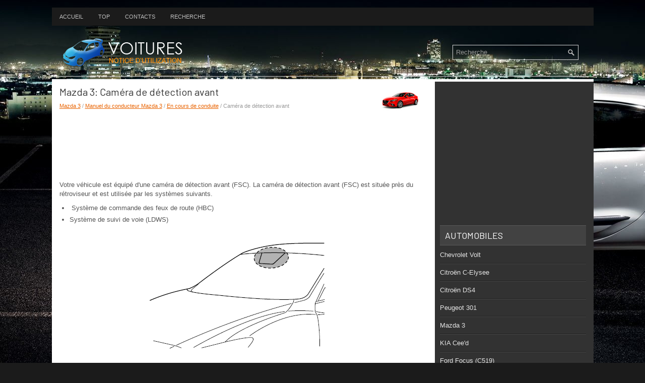

--- FILE ---
content_type: text/html; charset=UTF-8
request_url: https://www.csafr.net/camg_ra_de_dg_tection_avant-2206.html
body_size: 4234
content:
<!DOCTYPE html>
<html lang="fr">

<head>
<meta charset="UTF-8">
<meta name="viewport" content="width=device-width, initial-scale=1.0">
<title>Mazda 3: Caméra de détection avant - En cours de conduite - Manuel du conducteur Mazda 3</title>
<link rel="stylesheet" href="style.css" type="text/css">
<link rel="shortcut icon" href="favicon.ico" type="image/x-icon">
<link href="media-queries.css" rel="stylesheet" type="text/css">
<link rel="shortcut icon" href="favicon.ico" type="image/x-icon">
<script data-ad-client="ca-pub-3862022578288106" async src="https://pagead2.googlesyndication.com/pagead/js/adsbygoogle.js"></script>
</head>

<body>

<div class="cauf_allpage">
	<div class="cauf_mintop">
		<ul>
			<li><a href="/">Accueil</a></li>
			<li><a href="/top.html">Top</a></li>
			<li><a href="/contacts.html">Contacts</a></li>
			<li><a href="/search.php">Recherche</a></li>
		</ul>
	</div>
	<div class="cauf_toplogo">
		<div class="cauf_sertop">
			<div id="topsearch">
				<div id="search" title="Type and hit enter">
					<form method="get" id="searchform" action="/search.php">
						<input value="Recherche" name="q" id="s" onblur="if (this.value == '')  {this.value = 'Recherche';}" onfocus="if (this.value == 'Recherche') {this.value = '';}" type="text">
						<input type="hidden" name="cx" value="53e3ddee988522cf5" />
				    	<input type="hidden" name="cof" value="FORID:11" />
				    	<input type="hidden" name="ie" value="UTF-8" />
				    	<input src="/images/search.png" style="border:0pt none; vertical-align: top; float:right" type="image">
					</form>
				</div>
			</div>
		</div>
		<a href="/">
		<img src="images/logo.png" alt="Notice d'utilisation voiture" title="Notice d'utilisation voiture"></a>
		<div style="clear:both">
		</div>
	</div>
	<div class="cauf_centerall">
		<div class="cauf_txt">
			<h1><img src="images/pages/small/1031.png" alt="Mazda 3: Caméra de détection avant - En cours de conduite - Manuel du conducteur Mazda 3" border="0" width="100" align=right style="margin: 0px 3px 0 3px">Mazda 3: Caméra de détection avant</h1>
			<div class="cauf_secondtitle">
				<div style="font-size:11px; text-decoration:none; margin-top:5px;"><a href="mazda_3-1031.html">Mazda 3</a> / <a href="manuel_du_conducteur_mazda_3-2128.html">Manuel du conducteur Mazda 3</a> / <a href="en_cours_de_conduite-2184.html">En cours de conduite</a> /  Caméra de détection avant</div></div>
			<script async src="https://pagead2.googlesyndication.com/pagead/js/adsbygoogle.js"></script>
<!-- csafr.net top 120 adaptive -->
<ins class="adsbygoogle"
     style="display:block; height: 120px;"
     data-ad-client="ca-pub-3862022578288106"
     data-ad-slot="3992660957"></ins>
<script>
     (adsbygoogle = window.adsbygoogle || []).push({});
</script>
			<p><p>Votre véhicule est équipé d&#39;une caméra de détection avant (FSC). La caméra de 
détection
avant (FSC) est située près du rétroviseur et est utilisée par les systèmes 
suivants.</p>
<ul>
	<li>&nbsp;Système de commande des feux de route (HBC) </li>
	<li>Système de suivi de voie (LDWS)</li>
</ul>
<p align="center">
<img alt="La caméra de détection avant (FSC) détermine les conditions devant le" border="0" src="images/books/2128/8/index.21.gif" alt="Caméra de détection avant"></p>
<br><p>La caméra de détection avant (FSC) détermine les conditions devant le 
véhicule lorsque
vous voyagez de nuit et détecte les voies de circulation. La distance à laquelle 
la caméra de
détection avant (FSC) peut détecter les objets varie selon les conditions 
environnantes.</p>
<table border="1" width="100%">
	<tr>
		<td><strong>ATTENTION</strong><p>Adhérer aux mises en garde suivantes pour assurer 
		le fonctionnement correct de la
		caméra de détection avant (FSC).</p>
		<ul>
			<li>&nbsp;Ne pas retirer le couvercle de la caméra de détection 
			avant (FSC).</li>
			<li>&nbsp;Ne pas placer d&#39;objets refl étant la lumière sur le 
			tableau de bord.</li>
			<li>&nbsp;Ne pas apposer des accessoires, des autocollants ou des fi 
			lms sur le pare-brise à
			proximité de la caméra de détection avant (FSC). Si des objets se 
			trouvent devant
			l&#39;objectif de la caméra de détection avant (FSC), même un 
			autocollant transparent, ils
			résulteront en ce que le système ne fonctionnera pas correctement.</li>
			<li>&nbsp;Toujours maintenir propre le verre du pare-brise autour de 
			la caméra en éliminant les
			saletés ou la buée. Utiliser le dégivreur du pare-brise pour en 
			éliminer la buée.</li>
			<li>&nbsp;Lors du nettoyage du pare-brise, ne pas laisser les 
			nettoyants pour vitre ou agents de
			nettoyage similaires couler sur l&#39;objectif de la caméra de détection 
			avant (FSC). Par
			ailleurs, ne pas toucher l&#39;objectif de la caméra de détection avant 
			(FSC).</li>
			<li>&nbsp;Consulter un concessionnaire agréé Mazda pour nettoyer la 
			face intérieure du parebrise
			autour de la caméra de détection avant (FSC).</li>
			<li>&nbsp;Veiller à ne pas rayer l&#39;objectif de la caméra de 
			détection avant (FSC) et à ce qu&#39;elle ne
			se salisse pas. Également, ne pas démonter la caméra. Sinon, cela 
			peut entraîner des
			dommages ou une anomalie.</li>
			<li>&nbsp;Consulter un concessionnaire agréé Mazda avant d&#39;eff 
			ectuer des réparations autour
			de la caméra de détection avant (FSC).</li>
			<li>&nbsp;La caméra de détection avant (FSC) est installée sur le 
			pare-brise. Consulter un
			concessionnaire agréé Mazda pour la réparation et le remplacement de 
			pare-brise.</li>
			<li>&nbsp;Consulter un concessionnaire agréé Mazda avant d&#39;eff 
			ectuer des réparations autour
			du rétroviseur intérieur.</li>
			<li>&nbsp;Consulter un concessionnaire agréé Mazda pour nettoyer 
			l&#39;objectif de la caméra de
			détection avant (FSC).</li>
			<li>&nbsp;Ne pas heurter ou exercer une force considérable sur la 
			caméra de détection avant
			(FSC) ou sur la zone environnante. Si une force trop forte est 
			appliquée, arrêter
			d&#39;utiliser le système de suivi de voie (LDWS) et le système de 
			commande des feux de
			route (HBC), et consulter un concessionnaire agréé Mazda.</li>
			<li>&nbsp;L&#39;orientation de la caméra de détection avant (FSC) a été 
			ajustée avec précision. Ne
			pas modifi er la position d&#39;installation de la caméra de détection 
			avant (FSC) ni la
			retirer. Sinon, cela peut entraîner des dommages ou une anomalie.</li>
		</ul>
		</td>
	</tr>
</table><ul></ul></table></ul><div style="clear:both"></div><div align="center"><script async src="https://pagead2.googlesyndication.com/pagead/js/adsbygoogle.js"></script>
<!-- csafr.net bot adaptive -->
<ins class="adsbygoogle"
     style="display:block"
     data-ad-client="ca-pub-3862022578288106"
     data-ad-slot="1622482638"
     data-ad-format="auto"
     data-full-width-responsive="true"></ins>
<script>
     (adsbygoogle = window.adsbygoogle || []).push({});
</script></div>
<div style="width: 45%; margin:5px; float:left">
<h5 style="margin:5px 0"><a href="systgeme_de_tg_lg_commande_homelink-2205.html" style="text-decoration:none"><img src="images/previus.gif" alt="" border="0" style="float:left; margin-right:3px;"><span>Système de télécommande HomeLink</span></a></h5>
   REMARQUE
HomeLink et le logo HomeLink sont des
marques de commerce enregistrées de
Johnson Controls.
Le système HomeLink remplace jusqu&#39;à
3 télécommandes en un seul composant
intégré  ...
   </p></div>
<div style="width: 45%; margin:5px; float:left">
<h5 style="margin:5px 0"><a href="capteur_radar-2207.html" style="text-decoration:none"><img src="images/next.gif" alt="" border="0" style="float:right; margin-left:3px;"><span>Capteur radar</span></a></h5>
   Votre véhicule est équipé d&#39;un capteur radar.

Les systèmes mentionnés ci-dessous utilisent également le capteur radar.

	&nbsp;Commande de croisière radar Mazda (MRCC)
	&nbsp;Avertissement d&#39;obstacle à l&#39;avant (FOW)

Les f ...
   </p></div>
<div style="clear:both"></div><div style="margin-top:0px;">
   <h5 style="margin:5px 0">Autres materiaux:</h5><p><a href="dossiers_inclinables-2478.html"><span>Dossiers inclinables</span></a><br>
   	
	
		DANGERNe pas s'asseoir &agrave; moins de
		25 cm du volant pour que l'airbag
		puisse se d&eacute;ployer correctement.
	

AVERTISSEMENT
Ne jamais r&eacute;gler un si&egrave;ge en
conduisant, il pourrait bouger de
fa&ccedil;on incontr&ocirc;lable.
Pour incliner le dossier de si&egrave;ge :



	Soulever le levier.
	D&eacute;placer le dossier de si&egrave;ge &agrave; la
	position d&eacute;sir&eacute;e et rel&acirc;cher le
	levier pour verrouiller le dossier
	de si&egrave;ge en place.
   	</p><p><a href="fusibles_dans_le_compartiment_moteur-1447.html"><span>Fusibles dans le compartiment moteur</span></a><br>
   	
La bo&icirc;te &agrave; fusibles est plac&eacute;e dans le compartiment moteur pr&egrave;s de la batterie 
(c&ocirc;t&eacute; gauche).
Acc&egrave;s aux fusibles
&nbsp;-&nbsp; D&eacute;clippez le couvercle.
&nbsp;-&nbsp; Remplacez le fusible (voir paragraphe correspondant).
&nbsp;-&nbsp; Apr&egrave;s intervention, refermez tr&egrave;s soigneusement le couvercle pour garantir l'&eacute;tanch&eacute;it&eacute; 
de la bo&icirc;te &agrave; fusibles.
   	</p></div>
<script>
// <!--
document.write('<iframe src="counter.php?id=2206" width=0 height=0 marginwidth=0 marginheight=0 scrolling=no frameborder=0></iframe>');
// -->

</script>
</p>
		</div>
		<div class="cauf_side">
			<div align="center" style="margin:5px 0 15px 0">
				<script async src="https://pagead2.googlesyndication.com/pagead/js/adsbygoogle.js"></script>
<!-- csafr.net side 300x250 -->
<ins class="adsbygoogle"
     style="display:inline-block;width:300px;height:250px"
     data-ad-client="ca-pub-3862022578288106"
     data-ad-slot="2552420928"></ins>
<script>
     (adsbygoogle = window.adsbygoogle || []).push({});
</script></div>
			<ul>
			</ul>
			<h2>Automobiles</h2>
			<ul>
				<li><a href="/chevrolet_volt-2415.html">Chevrolet Volt</a></li>
				<li><a href="/citrog_n_c_elysee-2416.html">Citroën C-Elysee</a></li>
				<li><a href="/citrog_n_ds4-2417.html">Citroën DS4</a></li>
				<li><a href="/peugeot_301-2.html">Peugeot 301</a></li>
				<li><a href="/mazda_3-1031.html">Mazda 3</a></li>
				<li><a href="/kia_cee_d-1030.html">KIA Cee'd</a></li>
				<li><a href="https://fordfocus.frmans.com/ford_focus_c519_2018_year_manuel_du_conducteur-216.html">Ford Focus (C519)</a></li>
				<li><a href="https://fr.vw-id3.com/">Volkswagen ID.3</a></li>
				<li><a href="https://fr.vwid4.autos/">Volkswagen ID.4</a></li>
				<li><a href="https://fr.mytoyo.com/">Toyota Prius</a></li>
			</ul>
			<div align="center" style="margin:15px 0">
				<!--LiveInternet counter--><script type="text/javascript">
document.write('<a href="//www.liveinternet.ru/click" '+
'target="_blank"><img src="//counter.yadro.ru/hit?t11.1;r'+
escape(document.referrer)+((typeof(screen)=='undefined')?'':
';s'+screen.width+'*'+screen.height+'*'+(screen.colorDepth?
screen.colorDepth:screen.pixelDepth))+';u'+escape(document.URL)+
';h'+escape(document.title.substring(0,150))+';'+Math.random()+
'" alt="" title="" '+
'border="0" width="88" height="31"><\/a>')
</script><!--/LiveInternet-->
<br>
<!--LiveInternet counter--><img id="licnt198E" width="0" height="0" style="border:0"
title=""
src="[data-uri]"
alt=""/><script>(function(d,s){d.getElementById("licnt198E").src=
"https://counter.yadro.ru/hit;frclassall?t20.1;r"+escape(d.referrer)+
((typeof(s)=="undefined")?"":";s"+s.width+"*"+s.height+"*"+
(s.colorDepth?s.colorDepth:s.pixelDepth))+";u"+escape(d.URL)+
";h"+escape(d.title.substring(0,150))+";"+Math.random()})
(document,screen)</script><!--/LiveInternet--></div>
		</div>
		<div style="clear:both">
		</div>
	</div>
	<div class="cauf_botcopy">
		© 2026 Droit d'auteur www.csafr.net 0.0041</div>
</div>

</body>

</html>


--- FILE ---
content_type: text/html; charset=utf-8
request_url: https://www.google.com/recaptcha/api2/aframe
body_size: 267
content:
<!DOCTYPE HTML><html><head><meta http-equiv="content-type" content="text/html; charset=UTF-8"></head><body><script nonce="e8WW6SkbHo8c587HYrXymA">/** Anti-fraud and anti-abuse applications only. See google.com/recaptcha */ try{var clients={'sodar':'https://pagead2.googlesyndication.com/pagead/sodar?'};window.addEventListener("message",function(a){try{if(a.source===window.parent){var b=JSON.parse(a.data);var c=clients[b['id']];if(c){var d=document.createElement('img');d.src=c+b['params']+'&rc='+(localStorage.getItem("rc::a")?sessionStorage.getItem("rc::b"):"");window.document.body.appendChild(d);sessionStorage.setItem("rc::e",parseInt(sessionStorage.getItem("rc::e")||0)+1);localStorage.setItem("rc::h",'1769016644611');}}}catch(b){}});window.parent.postMessage("_grecaptcha_ready", "*");}catch(b){}</script></body></html>

--- FILE ---
content_type: text/css
request_url: https://www.csafr.net/style.css
body_size: 1156
content:
@import url('https://fonts.googleapis.com/css2?family=Barlow&display=swap');
*
{
	border: 0;
	font-size: 100%;
	margin: 0;
	padding: 0;
	vertical-align: baseline;
}
body
{
	background: #1B1B1B url(images/background.jpg) no-repeat fixed center;
	color: #555555;
	font-family: Arial, Helvetica, Sans-serif;
	font-size: 13px;
	line-height: 18px;
}
a
{
	color: #E96300;
	text-decoration: underline;
}
a:hover, a:focus
{
	color: #FF8E08;
	text-decoration: none;
}
.cauf_allpage
{

	margin: 15px auto 0px;
	min-height: 600px;
	width: 1075px;
}
.cauf_mintop
{
	background: #1B1B1B url(images/menu-primary-bg.png) left top repeat-x;
	display: block;
	height: 36px;
	padding: 0;
	z-index: 400;
}
.cauf_mintop ul
{
	line-height: 1.0;
	list-style: none;
	list-style-type: none;
}
.cauf_mintop ul li
{
	float: left;
	line-height: 1.0;
	list-style: none;
	list-style-type: none;
	margin: 0;
	padding: 0;
	position: relative;
}
.cauf_mintop ul li a
{
	color: #C2C2C2;
	display: block;
	font-family: Arial, Helvetica, Sans-serif;
	font-size: 11px;
	font-weight: normal;
	padding: 13px 15px 12px 15px;
	text-decoration: none;
	text-transform: uppercase;
}
.cauf_mintop ul li a:hover
{
	background: url(images/menu-primary-bg.png) left -136px repeat-x;
	color: #fff;
	outline: 0;
}
.cauf_toplogo
{
	border-bottom: 1px solid #D3D3D3;
	margin: 5px 0 5px 0px;
	padding: 18px 15px;
}
.cauf_toplogo img
{
	float: left;
}
#search {
	border: 1px solid #D8D8D8;
	padding: 6px 6px 6px 6px;
	text-align: left;
}

#searchform{
	height:16px;
	vertical-align: top;
}
#search #s
{
		vertical-align: top;
	background: none;
	border: 0;
	color: #979797;
	margin: 0;
	outline: none;
	padding: 0;
	width: calc(100% - 16px);
}
#content-search
{
	padding: 15px 0;
	width: 300px;
}
#topsearch
{
	float: right;
	margin-top: 15px;
}
#topsearch #s
{
	width: 220px;
}
.cauf_sertop
{
	float: right;
	margin-right: 15px;
}
.cauf_centerall
{
	background: #FFFFFF url(images/main-bg.png) right top repeat-y;
	border-top: 5px solid #fff;
	padding: 10px 15px 15px 15px;
}
.cauf_txt
{
	float: left;
	overflow: hidden;
	width: 730px;
}
.cauf_txt h1
{
	color: #333333;
	font-family: 'Barlow', sans-serif;
	font-size: 20px;
	font-weight: normal;
	line-height: 20px;
	margin: 0 0 10px 0;
	padding: 0;
}
.cauf_txt h2
{
	font-family: 'Barlow', sans-serif;
	font-size: 18px;
	font-weight: normal;
	line-height: 18px;
}
.cauf_txt p
{
	margin: 10px 0 10px 0;
}
.cauf_txt ul
{
	margin: 5px 0 5px 20px;
}
.cauf_txt li
{
	margin: 5px 0;
}
.cauf_secondtitle
{
	color: #999999;
	font-size: 11px;
	line-height: 16px;
	padding: 0 0 10px 0;
}
.cauf_side
{
	float: left;
	margin-left: 15px;
	overflow: hidden;
	padding-left: 10px;
	width: 290px;
}
.cauf_side h2
{
	background: #424242;
	border-bottom: 1px solid #595959;
	border-top: 1px solid #595959;
	color: #FFFFFF;
	font-family: 'Barlow', sans-serif;
	font-size: 18px;
	font-weight: normal;
	line-height: 18px;
	margin: 0 0 10px 0;
	padding: 10px 0 10px 10px;
	text-decoration: none;
	text-transform: uppercase;
}
.cauf_side ul
{
	list-style: none;
	list-style-type: none;
	margin: 0;
	padding: 0;
}
.cauf_side ul li
{
	background: url(images/widget-line.png) left bottom repeat-x;
	margin: 0 0 8px 0;
	padding: 0 0 9px 0;
}
.cauf_side a
{
	color: #E6E6E6;
	text-decoration: none;
}
.cauf_side a:hover
{
	color: #FF6C00;
	text-decoration: none;
}
.cauf_botcopy
{
	background: #212121;
	color: #FFFFFF;
	font-size: 11px;
	margin-bottom: 15px;
	padding: 25px 10px;
}

tr, td { padding:5px; }

--- FILE ---
content_type: text/css
request_url: https://www.csafr.net/media-queries.css
body_size: 482
content:
@media screen and (max-width: 768px) {
.cauf_allpage {
    width: 96%;
    margin: 0px auto;
}

.cauf_mintop ul li a {
    padding: 13px 10px 12px 10px;

}

.cauf_toplogo {
    border-bottom: 1px solid #D3D3D3;
    margin: 0px 0 0px 0px;
    padding: 0px 0px;
}
.cauf_sertop {
    margin-right: 0px;
    width: 50%;
}

#topsearch #s {
    width:calc(100% - 20px);
    max-width:250px;
}

#topsearch {
    margin-right: 5px;
    margin-top: 5px;
    margin-bottom: 5px;
}
.cauf_toplogo img {
    width: 45%;
    margin-top: 5px;
    margin-bottom: 2px;
    max-width:150px;
}

.cauf_txt {
    width: 100%;
}
.cauf_side {width: 100%;
clear:both;
margin:0;
padding:0;
}
.cauf_txt li {
    margin: 7px 0px;
}
.fuvs_sun ul li a {	padding: 9px 10px;
	}
.cauf_centerall {
    background: #FFF;
	border-top:none;
    padding: 2%;;
}

	    .cauf_txt img{
        max-width:100%;
        height:auto;
    }
.cauf_side a {
    color: #E96300;
}

.cauf_side ul {

    margin: 0 0 0 3px;
    padding: 0;
}

.cauf_botcopy {
    background: #212121;
    color: #FFFFFF;
    font-size: 11px;
    margin-bottom: 5px;
    padding: 15px 10px;
}
.secondimage { display:none;
}
.cauf_txt h1 {
    font-size: 17px;
    line-height: 17px;
}
.cauf_txt h2 {
    font-size: 15px;
    line-height: 15px;
}
h1 img { max-width:50px !important;
}
}